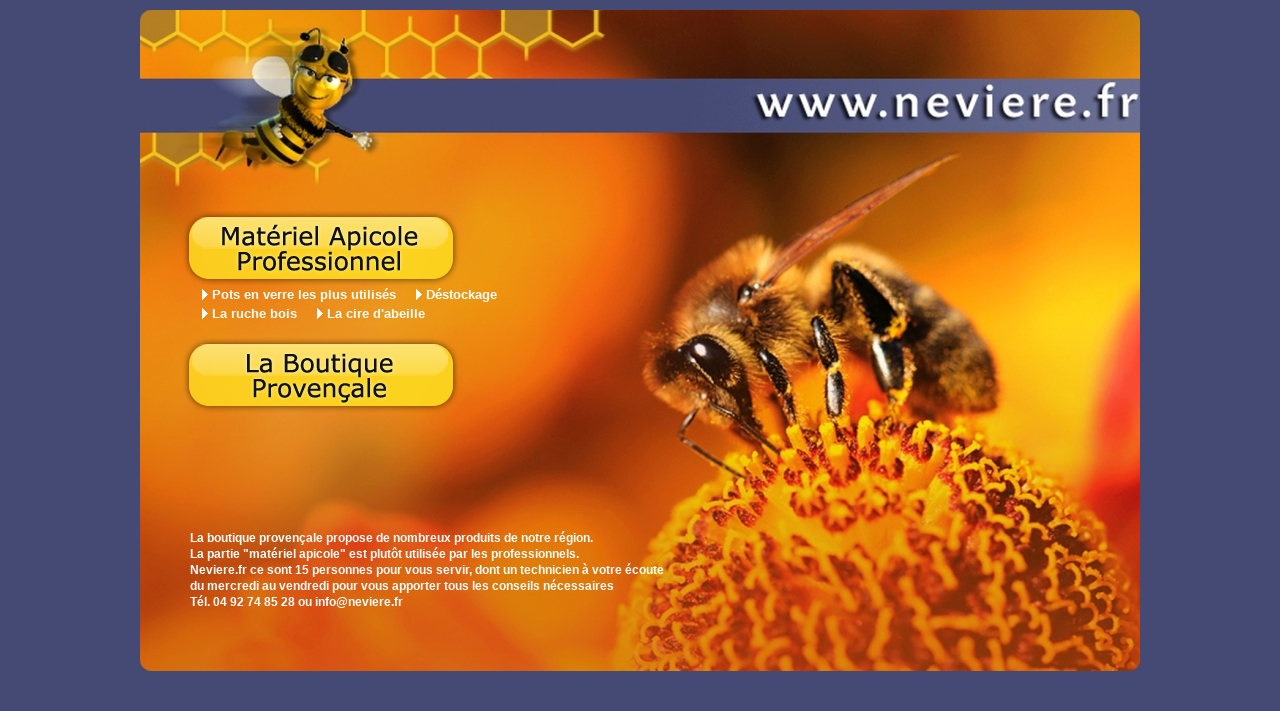

--- FILE ---
content_type: text/html
request_url: https://www.neviere.fr/
body_size: 880
content:
<!DOCTYPE html PUBLIC "-//W3C//DTD HTML 4.01 Transitional//EN" "http://www.w3.org/TR/html4/loose.dtd">
<html>
<head>
<meta http-equiv="content-type" content="text/html;charset=iso-8859-1">
<link rel="stylesheet" type="text/css" media="screen" href="/css/portail.css">
<script type="text/javascript" src="/scripts/iepngfix_tilebg.js"></script>
<link rel="shortcut icon" href="favicon.ico">
<style type="text/css">
img, div, a, input {
	behavior: url(/scripts/iepngfix.htc)
} /* les element avec fond png */
</style>
<title>Neviere</title>
</head>
<body>
<div id="conteneur">
  <div id="nav-plus"> <a href="http://pro.neviere.com" id="bt-pro"></a>
    <div class="fin_float"></div>
    <div class="nav">
      <ul class="navlist">
        <li><a href="http://pro.neviere.com/index.php?&alias=pots-en-verre-les-plus-utilises">Pots en verre les plus utilis&eacute;s</a></li>
        <li><a href="http://pro.neviere.com/index.php?&alias=destockage">D&eacute;stockage</a></li>
        <li><a href="http://pro.neviere.com/index.php?&alias=dadant">La ruche bois</a></li>
        <li><a href="http://pro.neviere.com/index.php?&alias=cire">La cire d'abeille</a></li>
      </ul>
    </div>
    <div class="fin_float"></div>
    <a href="http://boutique.neviere.com/" id="bt-boutique"></a>
    <div class="fin_float"></div>
   <!-- <div class="nav">
      <ul class="navlist">
        <li><a href="http://boutique.neviere.com/">Autres liens</a></li>
      </ul>
    </div> -->
  </div>
  <div id="txt">La boutique proven&ccedil;ale propose de nombreux produits de notre r&eacute;gion.<br>
    La partie "mat&eacute;riel apicole" est  plut&ocirc;t utilis&eacute;e par les professionnels.<br>
    Neviere.fr ce sont 15 personnes pour vous servir, dont un technicien &agrave; votre &eacute;coute<br>
    du mercredi au vendredi pour vous apporter tous les conseils n&eacute;cessaires<br>
    T&eacute;l. 04 92 74 85 28 ou <a href="mailto:info@neviere.fr">info@neviere.fr</a></div>
</div>
</body>
</html>

--- FILE ---
content_type: text/css
request_url: https://www.neviere.fr/css/portail.css
body_size: 774
content:
body {
	text-align: center;
	margin: 0;
	padding: 10px 0 5px 0;
	background: #444a74;
	font: bold 12px/15px Arial, Helvetica, sans-serif;
	color: #FFF;
}
a, a:active, a:link, a:visited {
	text-decoration: none;
	color: #FFF;
	font-weight: bold;
	font-size: 12px;
	line-height: 17px;
}
a:hover {
	color: #444a74;
	text-decoration: none;
}
div {
	margin: 0;
	padding: 0;
}
input[type="submit"] {
	cursor: pointer;
}
/* Supprime les bordures dans les elements fieldset et img */
fieldset, img, img a {
	border : 0;
	margin: 0;
	padding: 0;
}
.fin_float, .finfloat {
	clear: both;
	font-size: 0px;
	line-height: 0px;
	margin: 0;
	padding: 0;
	border: 0;
	height: 0;
	overfow:auto;
}
#conteneur {
	position: relative;
	clear: both;
	width: 1000px;
	text-align: left;
	margin: 0 auto;
	background: url(/images/portail-fd.jpg);
	padding: 0px;
	height: 661px;
}
#nav-plus {
	position: absolute;
	z-index: 1;
	top: 200px;
	left: 42px;
	height: 365px;
	width: 390px;
}
#bt-pro img {
	display: none;
}
#bt-pro {
	display: block;
	width:278px;
	height:77px;
	background-image:url(/images/bt01.png);
}
* html #bt-pro {
	display: block;
	width:278px;
	height:77px;
	background-image:url(/images/bt01.gif);
}
#bt-pro:link {
	background-position: 0 0;
}
#bt-pro:hover {
	background-position:  0 -135px;
}
#bt-boutique img {
	display: none;
}
#bt-boutique {
	display: block;
	width:280px;
	height:77px;
	background-image:url(/images/bt02.png);
}
* html #bt-boutique {
	display: block;
	width:280px;
	height:77px;
	background-image:url(/images/bt02.gif);
}
#bt-boutique:link {
	background-position: 0 0;
}
#bt-boutique:hover {
	background-position:  0 -135px;
}
.nav {
	margin: 0;
	padding: 0 0 20px 0;
	display: block;
}
.navlist {
	margin: 0;
	padding: 0 0 30px 10px;
}
.navlist ul, .navlist li {
	margin: 0;
	padding: 0;
	display: inline;
	list-style-type: none;
}
.navlist a:link, .navlist a:visited {
	float: left;
	line-height: 15px;
	font-weight: bold;
	margin: 0 10px 4px;
	text-decoration: none;
	color: #fff;
	font-size: 13px;
	background: url(/images/puce-nav.gif) no-repeat 0 2px;
	padding: 0px 0px 0px 10px;
}
.navlist a:hover {
	color: #444a74;
}
#txt {
	position: absolute;
	z-index: 1;
	top: 520px;
	left: 50px;
	height: 110px;
	width: 550px;
	line-height: 16px;
}
